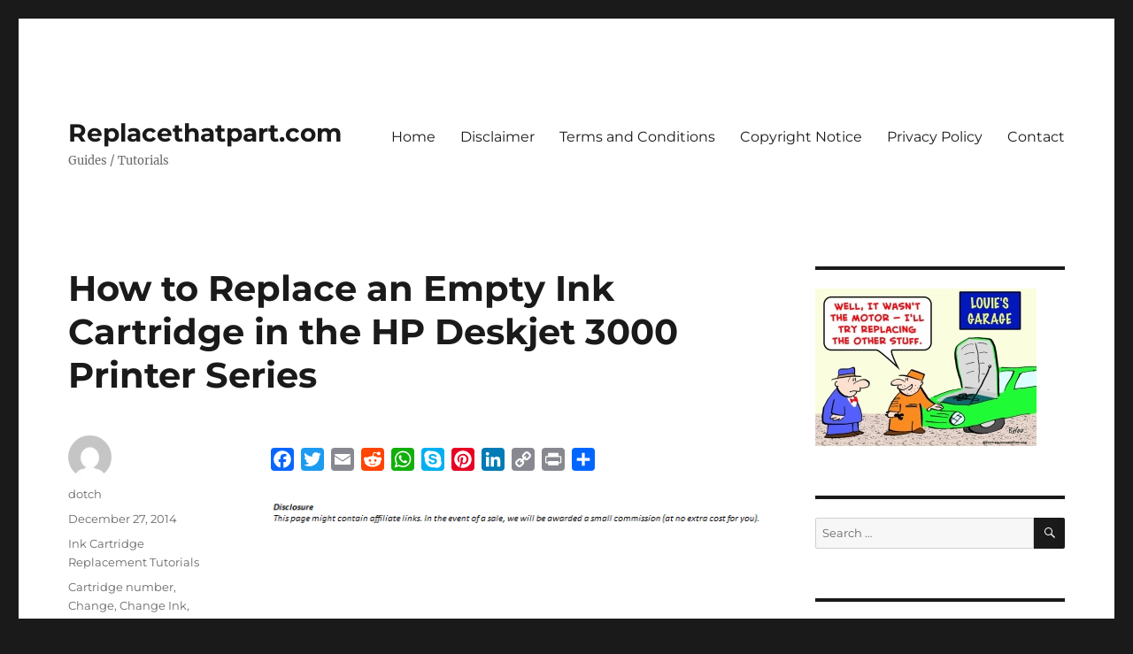

--- FILE ---
content_type: text/html; charset=UTF-8
request_url: https://replacethatpart.com/how-to-replace-an-empty-ink-cartridge-in-the-hp-deskjet-3000-printer-series/
body_size: 14010
content:
<!DOCTYPE html>
<html lang="en-US" class="no-js">
<head>
	<meta charset="UTF-8">
	<meta name="viewport" content="width=device-width, initial-scale=1.0">
	<link rel="profile" href="https://gmpg.org/xfn/11">
		<link rel="pingback" href="https://replacethatpart.com/xmlrpc.php">
		<script>
(function(html){html.className = html.className.replace(/\bno-js\b/,'js')})(document.documentElement);
//# sourceURL=twentysixteen_javascript_detection
</script>
<title>How to Replace an Empty Ink Cartridge in the HP Deskjet 3000 Printer Series &#8211; Replacethatpart.com</title>
<meta name='robots' content='max-image-preview:large' />
<script id="cookie-law-info-gcm-var-js">
var _ckyGcm = {"status":true,"default_settings":[{"analytics":"denied","advertisement":"denied","functional":"denied","necessary":"granted","ad_user_data":"denied","ad_personalization":"denied","regions":"All"}],"wait_for_update":2000,"url_passthrough":false,"ads_data_redaction":false}</script>
<script id="cookie-law-info-gcm-js" type="text/javascript" src="https://replacethatpart.com/wp-content/plugins/cookie-law-info/lite/frontend/js/gcm.min.js"></script> <script id="cookieyes" type="text/javascript" src="https://cdn-cookieyes.com/client_data/476381d79de4a518aff6486d/script.js"></script><link rel='dns-prefetch' href='//static.addtoany.com' />
<link rel="alternate" type="application/rss+xml" title="Replacethatpart.com &raquo; Feed" href="https://replacethatpart.com/feed/" />
<link rel="alternate" type="application/rss+xml" title="Replacethatpart.com &raquo; Comments Feed" href="https://replacethatpart.com/comments/feed/" />
<link rel="alternate" type="application/rss+xml" title="Replacethatpart.com &raquo; How to Replace an Empty Ink Cartridge in the HP Deskjet 3000 Printer Series Comments Feed" href="https://replacethatpart.com/how-to-replace-an-empty-ink-cartridge-in-the-hp-deskjet-3000-printer-series/feed/" />
<link rel="alternate" title="oEmbed (JSON)" type="application/json+oembed" href="https://replacethatpart.com/wp-json/oembed/1.0/embed?url=https%3A%2F%2Freplacethatpart.com%2Fhow-to-replace-an-empty-ink-cartridge-in-the-hp-deskjet-3000-printer-series%2F" />
<link rel="alternate" title="oEmbed (XML)" type="text/xml+oembed" href="https://replacethatpart.com/wp-json/oembed/1.0/embed?url=https%3A%2F%2Freplacethatpart.com%2Fhow-to-replace-an-empty-ink-cartridge-in-the-hp-deskjet-3000-printer-series%2F&#038;format=xml" />
<style id='wp-img-auto-sizes-contain-inline-css'>
img:is([sizes=auto i],[sizes^="auto," i]){contain-intrinsic-size:3000px 1500px}
/*# sourceURL=wp-img-auto-sizes-contain-inline-css */
</style>

<style id='wp-emoji-styles-inline-css'>

	img.wp-smiley, img.emoji {
		display: inline !important;
		border: none !important;
		box-shadow: none !important;
		height: 1em !important;
		width: 1em !important;
		margin: 0 0.07em !important;
		vertical-align: -0.1em !important;
		background: none !important;
		padding: 0 !important;
	}
/*# sourceURL=wp-emoji-styles-inline-css */
</style>
<link rel='stylesheet' id='wp-block-library-css' href='https://replacethatpart.com/wp-includes/css/dist/block-library/style.min.css?ver=6.9' media='all' />
<style id='global-styles-inline-css'>
:root{--wp--preset--aspect-ratio--square: 1;--wp--preset--aspect-ratio--4-3: 4/3;--wp--preset--aspect-ratio--3-4: 3/4;--wp--preset--aspect-ratio--3-2: 3/2;--wp--preset--aspect-ratio--2-3: 2/3;--wp--preset--aspect-ratio--16-9: 16/9;--wp--preset--aspect-ratio--9-16: 9/16;--wp--preset--color--black: #000000;--wp--preset--color--cyan-bluish-gray: #abb8c3;--wp--preset--color--white: #fff;--wp--preset--color--pale-pink: #f78da7;--wp--preset--color--vivid-red: #cf2e2e;--wp--preset--color--luminous-vivid-orange: #ff6900;--wp--preset--color--luminous-vivid-amber: #fcb900;--wp--preset--color--light-green-cyan: #7bdcb5;--wp--preset--color--vivid-green-cyan: #00d084;--wp--preset--color--pale-cyan-blue: #8ed1fc;--wp--preset--color--vivid-cyan-blue: #0693e3;--wp--preset--color--vivid-purple: #9b51e0;--wp--preset--color--dark-gray: #1a1a1a;--wp--preset--color--medium-gray: #686868;--wp--preset--color--light-gray: #e5e5e5;--wp--preset--color--blue-gray: #4d545c;--wp--preset--color--bright-blue: #007acc;--wp--preset--color--light-blue: #9adffd;--wp--preset--color--dark-brown: #402b30;--wp--preset--color--medium-brown: #774e24;--wp--preset--color--dark-red: #640c1f;--wp--preset--color--bright-red: #ff675f;--wp--preset--color--yellow: #ffef8e;--wp--preset--gradient--vivid-cyan-blue-to-vivid-purple: linear-gradient(135deg,rgb(6,147,227) 0%,rgb(155,81,224) 100%);--wp--preset--gradient--light-green-cyan-to-vivid-green-cyan: linear-gradient(135deg,rgb(122,220,180) 0%,rgb(0,208,130) 100%);--wp--preset--gradient--luminous-vivid-amber-to-luminous-vivid-orange: linear-gradient(135deg,rgb(252,185,0) 0%,rgb(255,105,0) 100%);--wp--preset--gradient--luminous-vivid-orange-to-vivid-red: linear-gradient(135deg,rgb(255,105,0) 0%,rgb(207,46,46) 100%);--wp--preset--gradient--very-light-gray-to-cyan-bluish-gray: linear-gradient(135deg,rgb(238,238,238) 0%,rgb(169,184,195) 100%);--wp--preset--gradient--cool-to-warm-spectrum: linear-gradient(135deg,rgb(74,234,220) 0%,rgb(151,120,209) 20%,rgb(207,42,186) 40%,rgb(238,44,130) 60%,rgb(251,105,98) 80%,rgb(254,248,76) 100%);--wp--preset--gradient--blush-light-purple: linear-gradient(135deg,rgb(255,206,236) 0%,rgb(152,150,240) 100%);--wp--preset--gradient--blush-bordeaux: linear-gradient(135deg,rgb(254,205,165) 0%,rgb(254,45,45) 50%,rgb(107,0,62) 100%);--wp--preset--gradient--luminous-dusk: linear-gradient(135deg,rgb(255,203,112) 0%,rgb(199,81,192) 50%,rgb(65,88,208) 100%);--wp--preset--gradient--pale-ocean: linear-gradient(135deg,rgb(255,245,203) 0%,rgb(182,227,212) 50%,rgb(51,167,181) 100%);--wp--preset--gradient--electric-grass: linear-gradient(135deg,rgb(202,248,128) 0%,rgb(113,206,126) 100%);--wp--preset--gradient--midnight: linear-gradient(135deg,rgb(2,3,129) 0%,rgb(40,116,252) 100%);--wp--preset--font-size--small: 13px;--wp--preset--font-size--medium: 20px;--wp--preset--font-size--large: 36px;--wp--preset--font-size--x-large: 42px;--wp--preset--spacing--20: 0.44rem;--wp--preset--spacing--30: 0.67rem;--wp--preset--spacing--40: 1rem;--wp--preset--spacing--50: 1.5rem;--wp--preset--spacing--60: 2.25rem;--wp--preset--spacing--70: 3.38rem;--wp--preset--spacing--80: 5.06rem;--wp--preset--shadow--natural: 6px 6px 9px rgba(0, 0, 0, 0.2);--wp--preset--shadow--deep: 12px 12px 50px rgba(0, 0, 0, 0.4);--wp--preset--shadow--sharp: 6px 6px 0px rgba(0, 0, 0, 0.2);--wp--preset--shadow--outlined: 6px 6px 0px -3px rgb(255, 255, 255), 6px 6px rgb(0, 0, 0);--wp--preset--shadow--crisp: 6px 6px 0px rgb(0, 0, 0);}:where(.is-layout-flex){gap: 0.5em;}:where(.is-layout-grid){gap: 0.5em;}body .is-layout-flex{display: flex;}.is-layout-flex{flex-wrap: wrap;align-items: center;}.is-layout-flex > :is(*, div){margin: 0;}body .is-layout-grid{display: grid;}.is-layout-grid > :is(*, div){margin: 0;}:where(.wp-block-columns.is-layout-flex){gap: 2em;}:where(.wp-block-columns.is-layout-grid){gap: 2em;}:where(.wp-block-post-template.is-layout-flex){gap: 1.25em;}:where(.wp-block-post-template.is-layout-grid){gap: 1.25em;}.has-black-color{color: var(--wp--preset--color--black) !important;}.has-cyan-bluish-gray-color{color: var(--wp--preset--color--cyan-bluish-gray) !important;}.has-white-color{color: var(--wp--preset--color--white) !important;}.has-pale-pink-color{color: var(--wp--preset--color--pale-pink) !important;}.has-vivid-red-color{color: var(--wp--preset--color--vivid-red) !important;}.has-luminous-vivid-orange-color{color: var(--wp--preset--color--luminous-vivid-orange) !important;}.has-luminous-vivid-amber-color{color: var(--wp--preset--color--luminous-vivid-amber) !important;}.has-light-green-cyan-color{color: var(--wp--preset--color--light-green-cyan) !important;}.has-vivid-green-cyan-color{color: var(--wp--preset--color--vivid-green-cyan) !important;}.has-pale-cyan-blue-color{color: var(--wp--preset--color--pale-cyan-blue) !important;}.has-vivid-cyan-blue-color{color: var(--wp--preset--color--vivid-cyan-blue) !important;}.has-vivid-purple-color{color: var(--wp--preset--color--vivid-purple) !important;}.has-black-background-color{background-color: var(--wp--preset--color--black) !important;}.has-cyan-bluish-gray-background-color{background-color: var(--wp--preset--color--cyan-bluish-gray) !important;}.has-white-background-color{background-color: var(--wp--preset--color--white) !important;}.has-pale-pink-background-color{background-color: var(--wp--preset--color--pale-pink) !important;}.has-vivid-red-background-color{background-color: var(--wp--preset--color--vivid-red) !important;}.has-luminous-vivid-orange-background-color{background-color: var(--wp--preset--color--luminous-vivid-orange) !important;}.has-luminous-vivid-amber-background-color{background-color: var(--wp--preset--color--luminous-vivid-amber) !important;}.has-light-green-cyan-background-color{background-color: var(--wp--preset--color--light-green-cyan) !important;}.has-vivid-green-cyan-background-color{background-color: var(--wp--preset--color--vivid-green-cyan) !important;}.has-pale-cyan-blue-background-color{background-color: var(--wp--preset--color--pale-cyan-blue) !important;}.has-vivid-cyan-blue-background-color{background-color: var(--wp--preset--color--vivid-cyan-blue) !important;}.has-vivid-purple-background-color{background-color: var(--wp--preset--color--vivid-purple) !important;}.has-black-border-color{border-color: var(--wp--preset--color--black) !important;}.has-cyan-bluish-gray-border-color{border-color: var(--wp--preset--color--cyan-bluish-gray) !important;}.has-white-border-color{border-color: var(--wp--preset--color--white) !important;}.has-pale-pink-border-color{border-color: var(--wp--preset--color--pale-pink) !important;}.has-vivid-red-border-color{border-color: var(--wp--preset--color--vivid-red) !important;}.has-luminous-vivid-orange-border-color{border-color: var(--wp--preset--color--luminous-vivid-orange) !important;}.has-luminous-vivid-amber-border-color{border-color: var(--wp--preset--color--luminous-vivid-amber) !important;}.has-light-green-cyan-border-color{border-color: var(--wp--preset--color--light-green-cyan) !important;}.has-vivid-green-cyan-border-color{border-color: var(--wp--preset--color--vivid-green-cyan) !important;}.has-pale-cyan-blue-border-color{border-color: var(--wp--preset--color--pale-cyan-blue) !important;}.has-vivid-cyan-blue-border-color{border-color: var(--wp--preset--color--vivid-cyan-blue) !important;}.has-vivid-purple-border-color{border-color: var(--wp--preset--color--vivid-purple) !important;}.has-vivid-cyan-blue-to-vivid-purple-gradient-background{background: var(--wp--preset--gradient--vivid-cyan-blue-to-vivid-purple) !important;}.has-light-green-cyan-to-vivid-green-cyan-gradient-background{background: var(--wp--preset--gradient--light-green-cyan-to-vivid-green-cyan) !important;}.has-luminous-vivid-amber-to-luminous-vivid-orange-gradient-background{background: var(--wp--preset--gradient--luminous-vivid-amber-to-luminous-vivid-orange) !important;}.has-luminous-vivid-orange-to-vivid-red-gradient-background{background: var(--wp--preset--gradient--luminous-vivid-orange-to-vivid-red) !important;}.has-very-light-gray-to-cyan-bluish-gray-gradient-background{background: var(--wp--preset--gradient--very-light-gray-to-cyan-bluish-gray) !important;}.has-cool-to-warm-spectrum-gradient-background{background: var(--wp--preset--gradient--cool-to-warm-spectrum) !important;}.has-blush-light-purple-gradient-background{background: var(--wp--preset--gradient--blush-light-purple) !important;}.has-blush-bordeaux-gradient-background{background: var(--wp--preset--gradient--blush-bordeaux) !important;}.has-luminous-dusk-gradient-background{background: var(--wp--preset--gradient--luminous-dusk) !important;}.has-pale-ocean-gradient-background{background: var(--wp--preset--gradient--pale-ocean) !important;}.has-electric-grass-gradient-background{background: var(--wp--preset--gradient--electric-grass) !important;}.has-midnight-gradient-background{background: var(--wp--preset--gradient--midnight) !important;}.has-small-font-size{font-size: var(--wp--preset--font-size--small) !important;}.has-medium-font-size{font-size: var(--wp--preset--font-size--medium) !important;}.has-large-font-size{font-size: var(--wp--preset--font-size--large) !important;}.has-x-large-font-size{font-size: var(--wp--preset--font-size--x-large) !important;}
/*# sourceURL=global-styles-inline-css */
</style>

<style id='classic-theme-styles-inline-css'>
/*! This file is auto-generated */
.wp-block-button__link{color:#fff;background-color:#32373c;border-radius:9999px;box-shadow:none;text-decoration:none;padding:calc(.667em + 2px) calc(1.333em + 2px);font-size:1.125em}.wp-block-file__button{background:#32373c;color:#fff;text-decoration:none}
/*# sourceURL=/wp-includes/css/classic-themes.min.css */
</style>
<link rel='stylesheet' id='wppopups-base-css' href='https://replacethatpart.com/wp-content/plugins/wp-popups-lite/src/assets/css/wppopups-base.css?ver=2.2.0.3' media='all' />
<link rel='stylesheet' id='twentysixteen-fonts-css' href='https://replacethatpart.com/wp-content/themes/twentysixteen/fonts/merriweather-plus-montserrat-plus-inconsolata.css?ver=20230328' media='all' />
<link rel='stylesheet' id='genericons-css' href='https://replacethatpart.com/wp-content/themes/twentysixteen/genericons/genericons.css?ver=20251101' media='all' />
<link rel='stylesheet' id='twentysixteen-style-css' href='https://replacethatpart.com/wp-content/themes/twentysixteen/style.css?ver=20251202' media='all' />
<link rel='stylesheet' id='twentysixteen-block-style-css' href='https://replacethatpart.com/wp-content/themes/twentysixteen/css/blocks.css?ver=20240817' media='all' />
<link rel='stylesheet' id='addtoany-css' href='https://replacethatpart.com/wp-content/plugins/add-to-any/addtoany.min.css?ver=1.16' media='all' />
<script src="https://replacethatpart.com/wp-includes/js/jquery/jquery.min.js?ver=3.7.1" id="jquery-core-js"></script>
<script src="https://replacethatpart.com/wp-includes/js/jquery/jquery-migrate.min.js?ver=3.4.1" id="jquery-migrate-js"></script>
<script id="addtoany-core-js-before">
window.a2a_config=window.a2a_config||{};a2a_config.callbacks=[];a2a_config.overlays=[];a2a_config.templates={};

//# sourceURL=addtoany-core-js-before
</script>
<script defer src="https://static.addtoany.com/menu/page.js" id="addtoany-core-js"></script>
<script defer src="https://replacethatpart.com/wp-content/plugins/add-to-any/addtoany.min.js?ver=1.1" id="addtoany-jquery-js"></script>
<script id="twentysixteen-script-js-extra">
var screenReaderText = {"expand":"expand child menu","collapse":"collapse child menu"};
//# sourceURL=twentysixteen-script-js-extra
</script>
<script src="https://replacethatpart.com/wp-content/themes/twentysixteen/js/functions.js?ver=20230629" id="twentysixteen-script-js" defer data-wp-strategy="defer"></script>
<link rel="https://api.w.org/" href="https://replacethatpart.com/wp-json/" /><link rel="alternate" title="JSON" type="application/json" href="https://replacethatpart.com/wp-json/wp/v2/posts/1299" /><link rel="EditURI" type="application/rsd+xml" title="RSD" href="https://replacethatpart.com/xmlrpc.php?rsd" />
<meta name="generator" content="WordPress 6.9" />
<link rel="canonical" href="https://replacethatpart.com/how-to-replace-an-empty-ink-cartridge-in-the-hp-deskjet-3000-printer-series/" />
<link rel='shortlink' href='https://replacethatpart.com/?p=1299' />
<!-- Google Tag Manager -->
<script>(function(w,d,s,l,i){w[l]=w[l]||[];w[l].push({'gtm.start':
new Date().getTime(),event:'gtm.js'});var f=d.getElementsByTagName(s)[0],
j=d.createElement(s),dl=l!='dataLayer'?'&l='+l:'';j.async=true;j.src=
'https://www.googletagmanager.com/gtm.js?id='+i+dl;f.parentNode.insertBefore(j,f);
})(window,document,'script','dataLayer','GTM-MLKCX3HC');</script>
<!-- End Google Tag Manager -->
<!-- Google tag (gtag.js) -->
<script async src="https://www.googletagmanager.com/gtag/js?id=G-QXBNJPVTXR"></script>
<script>
  window.dataLayer = window.dataLayer || [];
  function gtag(){dataLayer.push(arguments);}
  gtag('js', new Date());

  gtag('config', 'G-QXBNJPVTXR');
</script>
<style type="text/css" id="spu-css-8623" class="spu-css">		#spu-bg-8623 {
			background-color: rgba(0,0,0,0.5);
		}

		#spu-8623 .spu-close {
			font-size: 30px;
			color: rgb(255, 0, 0);
			text-shadow: 0 1px 0 #000;
		}

		#spu-8623 .spu-close:hover {
			color: #000;
		}

		#spu-8623 {
			background-color: rgb(255, 255, 255);
			max-width: 502px;
			border-radius: 0px;
			
					height: 461px;
					box-shadow:  0px 0px 8px 11px #002eff;
				}

		#spu-8623 .spu-container {
					padding: 20px;
			height: calc(100% - 0px);
		}
								</style>
		<link rel="icon" href="https://replacethatpart.com/wp-content/uploads/cropped-cropped-replace_square-32x32.png" sizes="32x32" />
<link rel="icon" href="https://replacethatpart.com/wp-content/uploads/cropped-cropped-replace_square-192x192.png" sizes="192x192" />
<link rel="apple-touch-icon" href="https://replacethatpart.com/wp-content/uploads/cropped-cropped-replace_square-180x180.png" />
<meta name="msapplication-TileImage" content="https://replacethatpart.com/wp-content/uploads/cropped-cropped-replace_square-270x270.png" />
		<style id="wp-custom-css">
			ins.adsbygoogle { background: transparent !important; }		</style>
		</head>

<body class="wp-singular post-template-default single single-post postid-1299 single-format-standard wp-embed-responsive wp-theme-twentysixteen">
<div id="page" class="site">
	<div class="site-inner">
		<a class="skip-link screen-reader-text" href="#content">
			Skip to content		</a>

		<header id="masthead" class="site-header">
			<div class="site-header-main">
				<div class="site-branding">
											<p class="site-title"><a href="https://replacethatpart.com/" rel="home" data-wpel-link="internal">Replacethatpart.com</a></p>
												<p class="site-description">Guides / Tutorials</p>
									</div><!-- .site-branding -->

									<button id="menu-toggle" class="menu-toggle">Menu</button>

					<div id="site-header-menu" class="site-header-menu">
													<nav id="site-navigation" class="main-navigation" aria-label="Primary Menu">
								<div class="menu-menu-1-container"><ul id="menu-menu-1" class="primary-menu"><li id="menu-item-1047" class="menu-item menu-item-type-custom menu-item-object-custom menu-item-home menu-item-1047"><a href="https://replacethatpart.com/" data-wpel-link="internal">Home</a></li>
<li id="menu-item-5800" class="menu-item menu-item-type-post_type menu-item-object-page menu-item-5800"><a href="https://replacethatpart.com/disclaimer/" data-wpel-link="internal">Disclaimer</a></li>
<li id="menu-item-5798" class="menu-item menu-item-type-post_type menu-item-object-page menu-item-5798"><a href="https://replacethatpart.com/terms-and-conditions/" data-wpel-link="internal">Terms and Conditions</a></li>
<li id="menu-item-5802" class="menu-item menu-item-type-post_type menu-item-object-page menu-item-5802"><a href="https://replacethatpart.com/copyright-notice/" data-wpel-link="internal">Copyright Notice</a></li>
<li id="menu-item-5796" class="menu-item menu-item-type-post_type menu-item-object-page menu-item-privacy-policy menu-item-5796"><a rel="privacy-policy" href="https://replacethatpart.com/privacy-policy/" data-wpel-link="internal">Privacy Policy</a></li>
<li id="menu-item-1048" class="menu-item menu-item-type-post_type menu-item-object-page menu-item-1048"><a href="https://replacethatpart.com/contact/" data-wpel-link="internal">Contact</a></li>
</ul></div>							</nav><!-- .main-navigation -->
						
											</div><!-- .site-header-menu -->
							</div><!-- .site-header-main -->

					</header><!-- .site-header -->

		<div id="content" class="site-content">

<div id="primary" class="content-area">
	<main id="main" class="site-main">
		
<article id="post-1299" class="post-1299 post type-post status-publish format-standard hentry category-ink-cartridge-replacement-tutorials tag-cartridge-number tag-change tag-change-ink tag-deskjet-3000 tag-how-to tag-hp tag-hp-301 tag-hp-301xl tag-hp-61 tag-hp-61xl tag-ink-cartridge tag-install tag-j310 tag-printer tag-replace">
	<header class="entry-header">
		<h1 class="entry-title">How to Replace an Empty Ink Cartridge in the HP Deskjet 3000 Printer Series</h1>	</header><!-- .entry-header -->

	
	
	<div class="entry-content">
		<div class="addtoany_share_save_container addtoany_content addtoany_content_top"><div class="a2a_kit a2a_kit_size_26 addtoany_list" data-a2a-url="https://replacethatpart.com/how-to-replace-an-empty-ink-cartridge-in-the-hp-deskjet-3000-printer-series/" data-a2a-title="How to Replace an Empty Ink Cartridge in the HP Deskjet 3000 Printer Series"><a class="a2a_button_facebook" href="https://www.addtoany.com/add_to/facebook?linkurl=https%3A%2F%2Freplacethatpart.com%2Fhow-to-replace-an-empty-ink-cartridge-in-the-hp-deskjet-3000-printer-series%2F&amp;linkname=How%20to%20Replace%20an%20Empty%20Ink%20Cartridge%20in%20the%20HP%20Deskjet%203000%20Printer%20Series" title="Facebook" rel="noopener nofollow external noreferrer" target="_blank" data-wpel-link="external"></a><a class="a2a_button_twitter" href="https://www.addtoany.com/add_to/twitter?linkurl=https%3A%2F%2Freplacethatpart.com%2Fhow-to-replace-an-empty-ink-cartridge-in-the-hp-deskjet-3000-printer-series%2F&amp;linkname=How%20to%20Replace%20an%20Empty%20Ink%20Cartridge%20in%20the%20HP%20Deskjet%203000%20Printer%20Series" title="Twitter" rel="noopener nofollow external noreferrer" target="_blank" data-wpel-link="external"></a><a class="a2a_button_email" href="https://www.addtoany.com/add_to/email?linkurl=https%3A%2F%2Freplacethatpart.com%2Fhow-to-replace-an-empty-ink-cartridge-in-the-hp-deskjet-3000-printer-series%2F&amp;linkname=How%20to%20Replace%20an%20Empty%20Ink%20Cartridge%20in%20the%20HP%20Deskjet%203000%20Printer%20Series" title="Email" rel="noopener nofollow external noreferrer" target="_blank" data-wpel-link="external"></a><a class="a2a_button_reddit" href="https://www.addtoany.com/add_to/reddit?linkurl=https%3A%2F%2Freplacethatpart.com%2Fhow-to-replace-an-empty-ink-cartridge-in-the-hp-deskjet-3000-printer-series%2F&amp;linkname=How%20to%20Replace%20an%20Empty%20Ink%20Cartridge%20in%20the%20HP%20Deskjet%203000%20Printer%20Series" title="Reddit" rel="noopener nofollow external noreferrer" target="_blank" data-wpel-link="external"></a><a class="a2a_button_whatsapp" href="https://www.addtoany.com/add_to/whatsapp?linkurl=https%3A%2F%2Freplacethatpart.com%2Fhow-to-replace-an-empty-ink-cartridge-in-the-hp-deskjet-3000-printer-series%2F&amp;linkname=How%20to%20Replace%20an%20Empty%20Ink%20Cartridge%20in%20the%20HP%20Deskjet%203000%20Printer%20Series" title="WhatsApp" rel="noopener nofollow external noreferrer" target="_blank" data-wpel-link="external"></a><a class="a2a_button_skype" href="https://www.addtoany.com/add_to/skype?linkurl=https%3A%2F%2Freplacethatpart.com%2Fhow-to-replace-an-empty-ink-cartridge-in-the-hp-deskjet-3000-printer-series%2F&amp;linkname=How%20to%20Replace%20an%20Empty%20Ink%20Cartridge%20in%20the%20HP%20Deskjet%203000%20Printer%20Series" title="Skype" rel="noopener nofollow external noreferrer" target="_blank" data-wpel-link="external"></a><a class="a2a_button_pinterest" href="https://www.addtoany.com/add_to/pinterest?linkurl=https%3A%2F%2Freplacethatpart.com%2Fhow-to-replace-an-empty-ink-cartridge-in-the-hp-deskjet-3000-printer-series%2F&amp;linkname=How%20to%20Replace%20an%20Empty%20Ink%20Cartridge%20in%20the%20HP%20Deskjet%203000%20Printer%20Series" title="Pinterest" rel="noopener nofollow external noreferrer" target="_blank" data-wpel-link="external"></a><a class="a2a_button_linkedin" href="https://www.addtoany.com/add_to/linkedin?linkurl=https%3A%2F%2Freplacethatpart.com%2Fhow-to-replace-an-empty-ink-cartridge-in-the-hp-deskjet-3000-printer-series%2F&amp;linkname=How%20to%20Replace%20an%20Empty%20Ink%20Cartridge%20in%20the%20HP%20Deskjet%203000%20Printer%20Series" title="LinkedIn" rel="noopener nofollow external noreferrer" target="_blank" data-wpel-link="external"></a><a class="a2a_button_copy_link" href="https://www.addtoany.com/add_to/copy_link?linkurl=https%3A%2F%2Freplacethatpart.com%2Fhow-to-replace-an-empty-ink-cartridge-in-the-hp-deskjet-3000-printer-series%2F&amp;linkname=How%20to%20Replace%20an%20Empty%20Ink%20Cartridge%20in%20the%20HP%20Deskjet%203000%20Printer%20Series" title="Copy Link" rel="noopener nofollow external noreferrer" target="_blank" data-wpel-link="external"></a><a class="a2a_button_print" href="https://www.addtoany.com/add_to/print?linkurl=https%3A%2F%2Freplacethatpart.com%2Fhow-to-replace-an-empty-ink-cartridge-in-the-hp-deskjet-3000-printer-series%2F&amp;linkname=How%20to%20Replace%20an%20Empty%20Ink%20Cartridge%20in%20the%20HP%20Deskjet%203000%20Printer%20Series" title="Print" rel="noopener nofollow external noreferrer" target="_blank" data-wpel-link="external"></a><a class="a2a_dd addtoany_share_save addtoany_share" href="https://www.addtoany.com/share" data-wpel-link="external" target="_blank" rel="nofollow external noopener noreferrer"></a></div></div><!-- Google Tag Manager (noscript) -->
<noscript><iframe src="https://www.googletagmanager.com/ns.html?id=GTM-MLKCX3HC"
height="0" width="0" style="display:none;visibility:hidden"></iframe></noscript>
<!-- End Google Tag Manager (noscript) --><div class="winp-text-snippet-container"><img decoding="async" title="disclosure"  src="https://replacethatpart.com/wp-content/uploads/disclosure.png" alt="disclosure" width="584" height="59" class="alignnone size-full wp-image-8921" srcset="https://replacethatpart.com/wp-content/uploads/disclosure.png 584w, https://replacethatpart.com/wp-content/uploads/disclosure-300x30.png 300w" sizes="(max-width: 584px) 85vw, 584px" />
<script async src="//pagead2.googlesyndication.com/pagead/js/adsbygoogle.js"></script>
<!-- blogs responsief -->
<ins class="adsbygoogle" style="display: block;" data-ad-client="ca-pub-2595297090254360" data-ad-slot="9760143478" data-ad-format="auto" data-full-width-responsive="true"></ins>
<script>
(adsbygoogle = window.adsbygoogle || []).push({});
</script>
<br></div><p>1. Make sure you <strong>purchase the right ink cartridges</strong> for your specific printer and printer region or have your old ones refilled. Cartridges are not compatible between different brands, and often not within the same brand. HP designs its inkjet hardware to use country-specific consumables. When you unbox a new HP inkjet printer and set it up, you install a set of ink tanks that ship with the printer. As you turn on the device and get ready to use it, an initialization sequence localizes it to the country associated with the ink cartridges you installed. HP recommends that you use original HP ink cartridges. XL (Extra Large) cartridges cost more but do provide better value in the long run. They will be able to print at least double the pages of a regular cartridge. Our advice is that if you print often, go with XL. However, ink can dry up. So if you are not a frequent printer, go with the regular cartridges. You&#8217;ll usually install both the black and tri-color cartridges in the HP Deskjet, but you can also leave one ink cartridge carriage empty (single-cartridge mode). During single-cartridge mode, the product can only print jobs from the computer.</p>
<p>Which ink cartridges do I need for my HP Deskjet 3000 series Printer?</p>
<p><img decoding="async" src="https://replacethatpart.com/wp-content/uploads/us.png"> For your <strong>US</strong> HP Deskjet 3000 Printer series you need<br />
HP 61 OR HP 61XL cartridges. Check the price of <a href="https://amzn.to/3IX4ZhW" data-wpel-link="external" target="_blank" rel="nofollow external noopener noreferrer">HP 61 cartridges</a> at Amazon.com .
<br />
<img decoding="async" src="https://replacethatpart.com/wp-content/uploads/eu.png"> <img decoding="async" src="https://replacethatpart.com/wp-content/uploads/gb.png"> For your <strong>European or UK</strong> HP Deskjet 3000 Printer series you need HP 301 or HP 301XL cartridges.</p>
<p>2. <strong>Check that power is on</strong>.</p>
<p>3. <strong>Load paper</strong>.</p>
<p>4. <strong>Remove cartridge</strong>.<br />
a. Open cartridge door.<br />
<a href="https://replacethatpart.com/wp-content/uploads/hp-deskjet-3000_01.jpg" data-wpel-link="internal"><img decoding="async" src="https://replacethatpart.com/wp-content/uploads/hp-deskjet-3000_01.jpg" alt="hp deskjet 3000_01" width="222" height="191" class="alignnone size-full wp-image-1307" /></a><br />
Wait for print carriage to move to the center of the product<br />
b. <strong>Press down to release the cartridge, then remove it from the slot</strong>.<br />
<a href="https://replacethatpart.com/wp-content/uploads/hp-deskjet-3000_02.jpg" data-wpel-link="internal"><img decoding="async" src="https://replacethatpart.com/wp-content/uploads/hp-deskjet-3000_02.jpg" alt="hp deskjet 3000_02" width="192" height="149" class="alignnone size-full wp-image-1308" /></a></p>
<p>5. <strong>Insert the new cartridge</strong>.<br />
a. Remove cartridge from packaging.<br />
<a href="https://replacethatpart.com/wp-content/uploads/hp-deskjet-3000_03.jpg" data-wpel-link="internal"><img loading="lazy" decoding="async" src="https://replacethatpart.com/wp-content/uploads/hp-deskjet-3000_03.jpg" alt="hp deskjet 3000_03" width="263" height="245" class="alignnone size-full wp-image-1309" /></a><br />
b. <strong>Remove plastic tape</strong> using pink pull tab.<br />
<a href="https://replacethatpart.com/wp-content/uploads/hp-deskjet-3000_04.jpg" data-wpel-link="internal"><img loading="lazy" decoding="async" src="https://replacethatpart.com/wp-content/uploads/hp-deskjet-3000_04.jpg" alt="hp deskjet 3000_04" width="324" height="192" class="alignnone size-full wp-image-1310" srcset="https://replacethatpart.com/wp-content/uploads/hp-deskjet-3000_04.jpg 324w, https://replacethatpart.com/wp-content/uploads/hp-deskjet-3000_04-300x178.jpg 300w" sizes="auto, (max-width: 324px) 85vw, 324px" /></a><br />
<strong>! Do not touch the copper-colored electrical contacts or the ink nozzles. Also, do not re-tape the cartridges.  !</strong><br />
<a href="https://replacethatpart.com/wp-content/uploads/do-not-touch-contacts.jpg" data-wpel-link="internal"><img loading="lazy" decoding="async" src="https://replacethatpart.com/wp-content/uploads/do-not-touch-contacts.jpg" alt="do not touch contacts" width="259" height="105" class="alignnone size-full wp-image-1124" /></a><br />
c. <strong>Slide cartridge into its slot</strong> until it clicks into place. The color cartridge is on the left, and the black cartridge is on the right.<br />
d. Repeat these steps to insert the other cartridge, if necessary.<br />
<a href="https://replacethatpart.com/wp-content/uploads/hp-deskjet-3000_05.jpg" data-wpel-link="internal"><img loading="lazy" decoding="async" src="https://replacethatpart.com/wp-content/uploads/hp-deskjet-3000_05.jpg" alt="hp deskjet 3000_05" width="253" height="149" class="alignnone size-full wp-image-1311" /></a><br />
f. <strong>Close cartridge door</strong>.<br />
<a href="https://replacethatpart.com/wp-content/uploads/hp-deskjet-3000_06.jpg" data-wpel-link="internal"><img loading="lazy" decoding="async" src="https://replacethatpart.com/wp-content/uploads/hp-deskjet-3000_06.jpg" alt="hp deskjet 3000_06" width="217" height="196" class="alignnone size-full wp-image-1312" /></a></p>
<p>6. <strong>Align cartridges</strong>.<br />
a. Open the printer software.<br />
b. Double-click Printer Actions, and then double-click Maintenance Tasks. The HP Toolbox opens.<br />
c. Click the Device Services tab, and then click Align Ink Cartridges. The printer aligns the cartridges and then prints an alignment page.</p>
<div class="winp-text-snippet-container"><br>
<script async src="//pagead2.googlesyndication.com/pagead/js/adsbygoogle.js"></script>
<!-- blogs responsief -->
<ins class="adsbygoogle"
     style="display:block"
     data-ad-client="ca-pub-2595297090254360"
     data-ad-slot="9760143478"
     data-ad-format="auto"
     data-full-width-responsive="true"></ins>
<script>
(adsbygoogle = window.adsbygoogle || []).push({});
</script>
<br></div>	</div><!-- .entry-content -->

	<footer class="entry-footer">
		<span class="byline"><img alt='' src='https://secure.gravatar.com/avatar/e7658081605b858564311e851c6a192d3e8f62615abb7a662e499139604fec72?s=49&#038;d=mm&#038;r=g' srcset='https://secure.gravatar.com/avatar/e7658081605b858564311e851c6a192d3e8f62615abb7a662e499139604fec72?s=98&#038;d=mm&#038;r=g 2x' class='avatar avatar-49 photo' height='49' width='49' loading='lazy' decoding='async'/><span class="screen-reader-text">Author </span><span class="author vcard"><a class="url fn n" href="https://replacethatpart.com/author/dotch/" data-wpel-link="internal">dotch</a></span></span><span class="posted-on"><span class="screen-reader-text">Posted on </span><a href="https://replacethatpart.com/how-to-replace-an-empty-ink-cartridge-in-the-hp-deskjet-3000-printer-series/" rel="bookmark" data-wpel-link="internal"><time class="entry-date published" datetime="2014-12-27T21:20:06+01:00">December 27, 2014</time><time class="updated" datetime="2020-10-31T17:24:50+01:00">October 31, 2020</time></a></span><span class="cat-links"><span class="screen-reader-text">Categories </span><a href="https://replacethatpart.com/category/ink-cartridge-replacement-tutorials/" rel="category tag" data-wpel-link="internal">Ink Cartridge Replacement Tutorials</a></span><span class="tags-links"><span class="screen-reader-text">Tags </span><a href="https://replacethatpart.com/tag/cartridge-number/" rel="tag" data-wpel-link="internal">Cartridge number</a>, <a href="https://replacethatpart.com/tag/change/" rel="tag" data-wpel-link="internal">Change</a>, <a href="https://replacethatpart.com/tag/change-ink/" rel="tag" data-wpel-link="internal">Change Ink</a>, <a href="https://replacethatpart.com/tag/deskjet-3000/" rel="tag" data-wpel-link="internal">Deskjet 3000</a>, <a href="https://replacethatpart.com/tag/how-to/" rel="tag" data-wpel-link="internal">How to</a>, <a href="https://replacethatpart.com/tag/hp/" rel="tag" data-wpel-link="internal">HP</a>, <a href="https://replacethatpart.com/tag/hp-301/" rel="tag" data-wpel-link="internal">HP 301</a>, <a href="https://replacethatpart.com/tag/hp-301xl/" rel="tag" data-wpel-link="internal">HP 301XL</a>, <a href="https://replacethatpart.com/tag/hp-61/" rel="tag" data-wpel-link="internal">HP 61</a>, <a href="https://replacethatpart.com/tag/hp-61xl/" rel="tag" data-wpel-link="internal">HP 61XL</a>, <a href="https://replacethatpart.com/tag/ink-cartridge/" rel="tag" data-wpel-link="internal">Ink Cartridge</a>, <a href="https://replacethatpart.com/tag/install/" rel="tag" data-wpel-link="internal">Install</a>, <a href="https://replacethatpart.com/tag/j310/" rel="tag" data-wpel-link="internal">j310</a>, <a href="https://replacethatpart.com/tag/printer/" rel="tag" data-wpel-link="internal">Printer</a>, <a href="https://replacethatpart.com/tag/replace/" rel="tag" data-wpel-link="internal">Replace</a></span>			</footer><!-- .entry-footer -->
</article><!-- #post-1299 -->

<div id="comments" class="comments-area">

	
	
		<div id="respond" class="comment-respond">
		<h2 id="reply-title" class="comment-reply-title">Leave a Reply <small><a rel="nofollow" id="cancel-comment-reply-link" href="/how-to-replace-an-empty-ink-cartridge-in-the-hp-deskjet-3000-printer-series/#respond" style="display:none;" data-wpel-link="internal">Cancel reply</a></small></h2><p class="must-log-in">You must be <a href="https://replacethatpart.com/wp-login.php?redirect_to=https%3A%2F%2Freplacethatpart.com%2Fhow-to-replace-an-empty-ink-cartridge-in-the-hp-deskjet-3000-printer-series%2F" data-wpel-link="internal">logged in</a> to post a comment.</p>	</div><!-- #respond -->
	<p class="akismet_comment_form_privacy_notice">This site uses Akismet to reduce spam. <a href="https://akismet.com/privacy/" target="_blank" rel="noopener nofollow external noreferrer" data-wpel-link="external">Learn how your comment data is processed.</a></p>
</div><!-- .comments-area -->

	<nav class="navigation post-navigation" aria-label="Posts">
		<h2 class="screen-reader-text">Post navigation</h2>
		<div class="nav-links"><div class="nav-previous"><a href="https://replacethatpart.com/how-to-replace-an-empty-ink-cartridge-in-the-hp-deskjet-2544-all-in-one-series-printer/" rel="prev" data-wpel-link="internal"><span class="meta-nav" aria-hidden="true">Previous</span> <span class="screen-reader-text">Previous post:</span> <span class="post-title">How to Replace an Empty Ink Cartridge in the HP Deskjet 2544 All-in-One series Printer</span></a></div><div class="nav-next"><a href="https://replacethatpart.com/how-to-replace-an-empty-ink-cartridge-in-the-hp-envy-7640-e-all-in-one-series-printer/" rel="next" data-wpel-link="internal"><span class="meta-nav" aria-hidden="true">Next</span> <span class="screen-reader-text">Next post:</span> <span class="post-title">How to Replace an Empty Ink Cartridge in the HP ENVY 7640 e-All-in-One series Printer</span></a></div></div>
	</nav>
	</main><!-- .site-main -->

	
</div><!-- .content-area -->


	<aside id="secondary" class="sidebar widget-area">
		<section id="text-3" class="widget widget_text">			<div class="textwidget"><!-- begin: replacethatpart.com logo  --> 
<a href="http://replacethatpart.com" data-wpel-link="internal"> 
<img decoding="async" src="https://replacethatpart.com/wp-content/uploads/replacethatpart_logo.jpg" border="0" />
</a>
<!-- end: replacethatpart.com logo  -->
</div>
		</section><section id="search-2" class="widget widget_search">
<form role="search" method="get" class="search-form" action="https://replacethatpart.com/">
	<label>
		<span class="screen-reader-text">
			Search for:		</span>
		<input type="search" class="search-field" placeholder="Search &hellip;" value="" name="s" />
	</label>
	<button type="submit" class="search-submit"><span class="screen-reader-text">
		Search	</span></button>
</form>
</section><section id="text-4" class="widget widget_text">			<div class="textwidget"><script async src="//pagead2.googlesyndication.com/pagead/js/adsbygoogle.js"></script>
<!-- blogs responsief -->
<ins class="adsbygoogle"
     style="display:block"
     data-ad-client="ca-pub-2595297090254360"
     data-ad-slot="9760143478"
     data-ad-format="auto"
     data-full-width-responsive="true"></ins>
<script>
(adsbygoogle = window.adsbygoogle || []).push({});
</script>
</div>
		</section><section id="text-5" class="widget widget_text">			<div class="textwidget"><script async src="//pagead2.googlesyndication.com/pagead/js/adsbygoogle.js"></script>
<!-- blogs responsief -->
<ins class="adsbygoogle"
     style="display:block"
     data-ad-client="ca-pub-2595297090254360"
     data-ad-slot="9760143478"
     data-ad-format="auto"
     data-full-width-responsive="true"></ins>
<script>
(adsbygoogle = window.adsbygoogle || []).push({});
</script>
</div>
		</section><section id="text-6" class="widget widget_text">			<div class="textwidget"><script async src="//pagead2.googlesyndication.com/pagead/js/adsbygoogle.js"></script>
<!-- blogs responsief -->
<ins class="adsbygoogle"
     style="display:block"
     data-ad-client="ca-pub-2595297090254360"
     data-ad-slot="9760143478"
     data-ad-format="auto"
     data-full-width-responsive="true"></ins>
<script>
(adsbygoogle = window.adsbygoogle || []).push({});
</script>
</div>
		</section><section id="text-7" class="widget widget_text">			<div class="textwidget"><script async src="//pagead2.googlesyndication.com/pagead/js/adsbygoogle.js"></script>
<!-- blogs responsief -->
<ins class="adsbygoogle"
     style="display:block"
     data-ad-client="ca-pub-2595297090254360"
     data-ad-slot="9760143478"
     data-ad-format="auto"
     data-full-width-responsive="true"></ins>
<script>
(adsbygoogle = window.adsbygoogle || []).push({});
</script>
</div>
		</section>	</aside><!-- .sidebar .widget-area -->

		</div><!-- .site-content -->

		<footer id="colophon" class="site-footer">
							<nav class="main-navigation" aria-label="Footer Primary Menu">
					<div class="menu-menu-1-container"><ul id="menu-menu-2" class="primary-menu"><li class="menu-item menu-item-type-custom menu-item-object-custom menu-item-home menu-item-1047"><a href="https://replacethatpart.com/" data-wpel-link="internal">Home</a></li>
<li class="menu-item menu-item-type-post_type menu-item-object-page menu-item-5800"><a href="https://replacethatpart.com/disclaimer/" data-wpel-link="internal">Disclaimer</a></li>
<li class="menu-item menu-item-type-post_type menu-item-object-page menu-item-5798"><a href="https://replacethatpart.com/terms-and-conditions/" data-wpel-link="internal">Terms and Conditions</a></li>
<li class="menu-item menu-item-type-post_type menu-item-object-page menu-item-5802"><a href="https://replacethatpart.com/copyright-notice/" data-wpel-link="internal">Copyright Notice</a></li>
<li class="menu-item menu-item-type-post_type menu-item-object-page menu-item-privacy-policy menu-item-5796"><a rel="privacy-policy" href="https://replacethatpart.com/privacy-policy/" data-wpel-link="internal">Privacy Policy</a></li>
<li class="menu-item menu-item-type-post_type menu-item-object-page menu-item-1048"><a href="https://replacethatpart.com/contact/" data-wpel-link="internal">Contact</a></li>
</ul></div>				</nav><!-- .main-navigation -->
			
			
			<div class="site-info">
								<span class="site-title"><a href="https://replacethatpart.com/" rel="home" data-wpel-link="internal">Replacethatpart.com</a></span>
				<a class="privacy-policy-link" href="https://replacethatpart.com/privacy-policy/" rel="privacy-policy" data-wpel-link="internal">Privacy Policy</a><span role="separator" aria-hidden="true"></span>				<a href="https://wordpress.org/" class="imprint" data-wpel-link="external" target="_blank" rel="nofollow external noopener noreferrer">
					Proudly powered by WordPress				</a>
			</div><!-- .site-info -->
		</footer><!-- .site-footer -->
	</div><!-- .site-inner -->
</div><!-- .site -->

<script type="speculationrules">
{"prefetch":[{"source":"document","where":{"and":[{"href_matches":"/*"},{"not":{"href_matches":["/wp-*.php","/wp-admin/*","/wp-content/uploads/*","/wp-content/*","/wp-content/plugins/*","/wp-content/themes/twentysixteen/*","/*\\?(.+)"]}},{"not":{"selector_matches":"a[rel~=\"nofollow\"]"}},{"not":{"selector_matches":".no-prefetch, .no-prefetch a"}}]},"eagerness":"conservative"}]}
</script>
        <script>
            // Do not change this comment line otherwise Speed Optimizer won't be able to detect this script

            (function () {
                const calculateParentDistance = (child, parent) => {
                    let count = 0;
                    let currentElement = child;

                    // Traverse up the DOM tree until we reach parent or the top of the DOM
                    while (currentElement && currentElement !== parent) {
                        currentElement = currentElement.parentNode;
                        count++;
                    }

                    // If parent was not found in the hierarchy, return -1
                    if (!currentElement) {
                        return -1; // Indicates parent is not an ancestor of element
                    }

                    return count; // Number of layers between element and parent
                }
                const isMatchingClass = (linkRule, href, classes, ids) => {
                    return classes.includes(linkRule.value)
                }
                const isMatchingId = (linkRule, href, classes, ids) => {
                    return ids.includes(linkRule.value)
                }
                const isMatchingDomain = (linkRule, href, classes, ids) => {
                    if(!URL.canParse(href)) {
                        return false
                    }

                    const url = new URL(href)
                    const host = url.host
                    const hostsToMatch = [host]

                    if(host.startsWith('www.')) {
                        hostsToMatch.push(host.substring(4))
                    } else {
                        hostsToMatch.push('www.' + host)
                    }

                    return hostsToMatch.includes(linkRule.value)
                }
                const isMatchingExtension = (linkRule, href, classes, ids) => {
                    if(!URL.canParse(href)) {
                        return false
                    }

                    const url = new URL(href)

                    return url.pathname.endsWith('.' + linkRule.value)
                }
                const isMatchingSubdirectory = (linkRule, href, classes, ids) => {
                    if(!URL.canParse(href)) {
                        return false
                    }

                    const url = new URL(href)

                    return url.pathname.startsWith('/' + linkRule.value + '/')
                }
                const isMatchingProtocol = (linkRule, href, classes, ids) => {
                    if(!URL.canParse(href)) {
                        return false
                    }

                    const url = new URL(href)

                    return url.protocol === linkRule.value + ':'
                }
                const isMatchingExternal = (linkRule, href, classes, ids) => {
                    if(!URL.canParse(href) || !URL.canParse(document.location.href)) {
                        return false
                    }

                    const matchingProtocols = ['http:', 'https:']
                    const siteUrl = new URL(document.location.href)
                    const linkUrl = new URL(href)

                    // Links to subdomains will appear to be external matches according to JavaScript,
                    // but the PHP rules will filter those events out.
                    return matchingProtocols.includes(linkUrl.protocol) && siteUrl.host !== linkUrl.host
                }
                const isMatch = (linkRule, href, classes, ids) => {
                    switch (linkRule.type) {
                        case 'class':
                            return isMatchingClass(linkRule, href, classes, ids)
                        case 'id':
                            return isMatchingId(linkRule, href, classes, ids)
                        case 'domain':
                            return isMatchingDomain(linkRule, href, classes, ids)
                        case 'extension':
                            return isMatchingExtension(linkRule, href, classes, ids)
                        case 'subdirectory':
                            return isMatchingSubdirectory(linkRule, href, classes, ids)
                        case 'protocol':
                            return isMatchingProtocol(linkRule, href, classes, ids)
                        case 'external':
                            return isMatchingExternal(linkRule, href, classes, ids)
                        default:
                            return false;
                    }
                }
                const track = (element) => {
                    const href = element.href ?? null
                    const classes = Array.from(element.classList)
                    const ids = [element.id]
                    const linkRules = [{"type":"extension","value":"pdf"},{"type":"extension","value":"zip"},{"type":"protocol","value":"mailto"},{"type":"protocol","value":"tel"}]
                    if(linkRules.length === 0) {
                        return
                    }

                    // For link rules that target an id, we need to allow that id to appear
                    // in any ancestor up to the 7th ancestor. This loop looks for those matches
                    // and counts them.
                    linkRules.forEach((linkRule) => {
                        if(linkRule.type !== 'id') {
                            return;
                        }

                        const matchingAncestor = element.closest('#' + linkRule.value)

                        if(!matchingAncestor || matchingAncestor.matches('html, body')) {
                            return;
                        }

                        const depth = calculateParentDistance(element, matchingAncestor)

                        if(depth < 7) {
                            ids.push(linkRule.value)
                        }
                    });

                    // For link rules that target a class, we need to allow that class to appear
                    // in any ancestor up to the 7th ancestor. This loop looks for those matches
                    // and counts them.
                    linkRules.forEach((linkRule) => {
                        if(linkRule.type !== 'class') {
                            return;
                        }

                        const matchingAncestor = element.closest('.' + linkRule.value)

                        if(!matchingAncestor || matchingAncestor.matches('html, body')) {
                            return;
                        }

                        const depth = calculateParentDistance(element, matchingAncestor)

                        if(depth < 7) {
                            classes.push(linkRule.value)
                        }
                    });

                    const hasMatch = linkRules.some((linkRule) => {
                        return isMatch(linkRule, href, classes, ids)
                    })

                    if(!hasMatch) {
                        return
                    }

                    const url = "https://replacethatpart.com/wp-content/plugins/independent-analytics/iawp-click-endpoint.php";
                    const body = {
                        href: href,
                        classes: classes.join(' '),
                        ids: ids.join(' '),
                        ...{"payload":{"resource":"singular","singular_id":1299,"page":1},"signature":"cc7e76187e3c0efbca0a0328e841779b"}                    };

                    if (navigator.sendBeacon) {
                        let blob = new Blob([JSON.stringify(body)], {
                            type: "application/json"
                        });
                        navigator.sendBeacon(url, blob);
                    } else {
                        const xhr = new XMLHttpRequest();
                        xhr.open("POST", url, true);
                        xhr.setRequestHeader("Content-Type", "application/json;charset=UTF-8");
                        xhr.send(JSON.stringify(body))
                    }
                }
                document.addEventListener('mousedown', function (event) {
                                        if (navigator.webdriver || /bot|crawler|spider|crawling|semrushbot|chrome-lighthouse/i.test(navigator.userAgent)) {
                        return;
                    }
                    
                    const element = event.target.closest('a')

                    if(!element) {
                        return
                    }

                    const isPro = false
                    if(!isPro) {
                        return
                    }

                    // Don't track left clicks with this event. The click event is used for that.
                    if(event.button === 0) {
                        return
                    }

                    track(element)
                })
                document.addEventListener('click', function (event) {
                                        if (navigator.webdriver || /bot|crawler|spider|crawling|semrushbot|chrome-lighthouse/i.test(navigator.userAgent)) {
                        return;
                    }
                    
                    const element = event.target.closest('a, button, input[type="submit"], input[type="button"]')

                    if(!element) {
                        return
                    }

                    const isPro = false
                    if(!isPro) {
                        return
                    }

                    track(element)
                })
                document.addEventListener('play', function (event) {
                                        if (navigator.webdriver || /bot|crawler|spider|crawling|semrushbot|chrome-lighthouse/i.test(navigator.userAgent)) {
                        return;
                    }
                    
                    const element = event.target.closest('audio, video')

                    if(!element) {
                        return
                    }

                    const isPro = false
                    if(!isPro) {
                        return
                    }

                    track(element)
                }, true)
                document.addEventListener("DOMContentLoaded", function (e) {
                    if (document.hasOwnProperty("visibilityState") && document.visibilityState === "prerender") {
                        return;
                    }

                                            if (navigator.webdriver || /bot|crawler|spider|crawling|semrushbot|chrome-lighthouse/i.test(navigator.userAgent)) {
                            return;
                        }
                    
                    let referrer_url = null;

                    if (typeof document.referrer === 'string' && document.referrer.length > 0) {
                        referrer_url = document.referrer;
                    }

                    const params = location.search.slice(1).split('&').reduce((acc, s) => {
                        const [k, v] = s.split('=');
                        return Object.assign(acc, {[k]: v});
                    }, {});

                    const url = "https://replacethatpart.com/wp-json/iawp/search";
                    const body = {
                        referrer_url,
                        utm_source: params.utm_source,
                        utm_medium: params.utm_medium,
                        utm_campaign: params.utm_campaign,
                        utm_term: params.utm_term,
                        utm_content: params.utm_content,
                        gclid: params.gclid,
                        ...{"payload":{"resource":"singular","singular_id":1299,"page":1},"signature":"cc7e76187e3c0efbca0a0328e841779b"}                    };

                    if (navigator.sendBeacon) {
                        let blob = new Blob([JSON.stringify(body)], {
                            type: "application/json"
                        });
                        navigator.sendBeacon(url, blob);
                    } else {
                        const xhr = new XMLHttpRequest();
                        xhr.open("POST", url, true);
                        xhr.setRequestHeader("Content-Type", "application/json;charset=UTF-8");
                        xhr.send(JSON.stringify(body))
                    }
                });
            })();
        </script>
        			<!-- WP Translate - https://plugingarden.com/google-translate-wordpress-plugin/ -->
			<script type='text/javascript'>
				function googleTranslateElementInit2() {
					new google.translate.TranslateElement({
						pageLanguage: 'auto',
												gaTrack: true,
						gaId: 'UA-4050043-6',
												floatPosition: google.translate.TranslateElement.FloatPosition.TOP_RIGHT,
						autoDisplay: false					}, 'wp_translate');
				}
			</script><script src="//translate.google.com/translate_a/element.js?cb=googleTranslateElementInit2"></script>
			<style type="text/css">
				body {top:0 !important;}
			</style>
			<div class="wppopups-whole" style="display: none"><div class="spu-bg " id="spu-bg-8623"></div><div class="spu-box spu-animation-fade spu-position-centered" id="spu-8623" data-id="8623" data-parent="0" data-settings="{&quot;position&quot;:{&quot;position&quot;:&quot;centered&quot;},&quot;animation&quot;:{&quot;animation&quot;:&quot;fade&quot;},&quot;colors&quot;:{&quot;show_overlay&quot;:&quot;yes-color&quot;,&quot;overlay_color&quot;:&quot;rgba(0,0,0,0.5)&quot;,&quot;overlay_blur&quot;:&quot;2&quot;,&quot;bg_color&quot;:&quot;rgb(255, 255, 255)&quot;,&quot;bg_img&quot;:&quot;&quot;,&quot;bg_img_repeat&quot;:&quot;no-repeat&quot;,&quot;bg_img_size&quot;:&quot;auto&quot;},&quot;close&quot;:{&quot;close_color&quot;:&quot;rgb(255, 0, 0)&quot;,&quot;close_hover_color&quot;:&quot;#000&quot;,&quot;close_shadow_color&quot;:&quot;#000&quot;,&quot;close_size&quot;:&quot;30&quot;,&quot;close_position&quot;:&quot;top_right&quot;},&quot;popup_box&quot;:{&quot;width&quot;:&quot;502px&quot;,&quot;padding&quot;:&quot;20&quot;,&quot;radius&quot;:&quot;0&quot;,&quot;auto_height&quot;:&quot;no&quot;,&quot;height&quot;:&quot;461px&quot;},&quot;border&quot;:{&quot;border_type&quot;:&quot;none&quot;,&quot;border_color&quot;:&quot;#000&quot;,&quot;border_width&quot;:&quot;3&quot;,&quot;border_radius&quot;:&quot;0&quot;,&quot;border_margin&quot;:&quot;0&quot;},&quot;shadow&quot;:{&quot;shadow_color&quot;:&quot;#002eff&quot;,&quot;shadow_type&quot;:&quot;outset&quot;,&quot;shadow_x_offset&quot;:&quot;0&quot;,&quot;shadow_y_offset&quot;:&quot;0&quot;,&quot;shadow_blur&quot;:&quot;8&quot;,&quot;shadow_spread&quot;:&quot;11&quot;},&quot;css&quot;:{&quot;custom_css&quot;:&quot;&quot;},&quot;id&quot;:&quot;8623&quot;,&quot;field_id&quot;:1,&quot;rules&quot;:{&quot;group_0&quot;:{&quot;rule_0&quot;:{&quot;rule&quot;:&quot;page_type&quot;,&quot;operator&quot;:&quot;==&quot;,&quot;value&quot;:&quot;all_pages&quot;}}},&quot;global_rules&quot;:{&quot;group_0&quot;:{&quot;rule_0&quot;:{&quot;rule&quot;:&quot;page_type&quot;,&quot;operator&quot;:&quot;==&quot;,&quot;value&quot;:&quot;all_pages&quot;}}},&quot;settings&quot;:{&quot;popup_title&quot;:&quot;translate_20220718&quot;,&quot;popup_desc&quot;:&quot;&quot;,&quot;test_mode&quot;:&quot;0&quot;,&quot;powered_link&quot;:&quot;0&quot;,&quot;popup_class&quot;:&quot;&quot;,&quot;popup_hidden_class&quot;:&quot;&quot;,&quot;close_on_conversion&quot;:&quot;0&quot;,&quot;conversion_cookie_name&quot;:&quot;spu_conversion_8623&quot;,&quot;conversion_cookie_duration&quot;:&quot;5&quot;,&quot;conversion_cookie_type&quot;:&quot;m&quot;,&quot;closing_cookie_name&quot;:&quot;spu_closing_8623&quot;,&quot;closing_cookie_duration&quot;:&quot;5&quot;,&quot;closing_cookie_type&quot;:&quot;m&quot;},&quot;triggers&quot;:{&quot;trigger_0&quot;:{&quot;trigger&quot;:&quot;seconds&quot;,&quot;value&quot;:&quot;15&quot;}}}" data-need_ajax="0"><div class="spu-container "><div class="spu-content"><p><a href="https://www.fiverr.com/ddotch/english-and-german-to-dutch-translations" data-wpel-link="external" target="_blank" rel="nofollow external noopener noreferrer"><img title="we translate english and german into dutch" src="https://replacethatpart.com/wp-content/uploads/we-translate-english-and-german-into-dutch.png" alt="we translate english and german into dutch" width="571" height="517" class="alignnone size-full wp-image-9024" /></a></p>
</div><a href="#" class="spu-close spu-close-popup spu-close-top_right">&times;</a><span class="spu-timer"></span></div></div><!--spu-box--></div><script src="https://replacethatpart.com/wp-includes/js/dist/hooks.min.js?ver=dd5603f07f9220ed27f1" id="wp-hooks-js"></script>
<script id="wppopups-js-extra">
var wppopups_vars = {"is_admin":"","ajax_url":"https://replacethatpart.com/wp-admin/admin-ajax.php","pid":"1299","is_front_page":"","is_blog_page":"","is_category":"","site_url":"https://replacethatpart.com","is_archive":"","is_search":"","is_singular":"1","is_preview":"","facebook":"","twitter":"","val_required":"This field is required.","val_url":"Please enter a valid URL.","val_email":"Please enter a valid email address.","val_number":"Please enter a valid number.","val_checklimit":"You have exceeded the number of allowed selections: {#}.","val_limit_characters":"{count} of {limit} max characters.","val_limit_words":"{count} of {limit} max words.","disable_form_reopen":"__return_false"};
//# sourceURL=wppopups-js-extra
</script>
<script src="https://replacethatpart.com/wp-content/plugins/wp-popups-lite/src/assets/js/wppopups.js?ver=2.2.0.3" id="wppopups-js"></script>
<script src="https://replacethatpart.com/wp-includes/js/comment-reply.min.js?ver=6.9" id="comment-reply-js" async data-wp-strategy="async" fetchpriority="low"></script>
<script id="wp-emoji-settings" type="application/json">
{"baseUrl":"https://s.w.org/images/core/emoji/17.0.2/72x72/","ext":".png","svgUrl":"https://s.w.org/images/core/emoji/17.0.2/svg/","svgExt":".svg","source":{"concatemoji":"https://replacethatpart.com/wp-includes/js/wp-emoji-release.min.js?ver=6.9"}}
</script>
<script type="module">
/*! This file is auto-generated */
const a=JSON.parse(document.getElementById("wp-emoji-settings").textContent),o=(window._wpemojiSettings=a,"wpEmojiSettingsSupports"),s=["flag","emoji"];function i(e){try{var t={supportTests:e,timestamp:(new Date).valueOf()};sessionStorage.setItem(o,JSON.stringify(t))}catch(e){}}function c(e,t,n){e.clearRect(0,0,e.canvas.width,e.canvas.height),e.fillText(t,0,0);t=new Uint32Array(e.getImageData(0,0,e.canvas.width,e.canvas.height).data);e.clearRect(0,0,e.canvas.width,e.canvas.height),e.fillText(n,0,0);const a=new Uint32Array(e.getImageData(0,0,e.canvas.width,e.canvas.height).data);return t.every((e,t)=>e===a[t])}function p(e,t){e.clearRect(0,0,e.canvas.width,e.canvas.height),e.fillText(t,0,0);var n=e.getImageData(16,16,1,1);for(let e=0;e<n.data.length;e++)if(0!==n.data[e])return!1;return!0}function u(e,t,n,a){switch(t){case"flag":return n(e,"\ud83c\udff3\ufe0f\u200d\u26a7\ufe0f","\ud83c\udff3\ufe0f\u200b\u26a7\ufe0f")?!1:!n(e,"\ud83c\udde8\ud83c\uddf6","\ud83c\udde8\u200b\ud83c\uddf6")&&!n(e,"\ud83c\udff4\udb40\udc67\udb40\udc62\udb40\udc65\udb40\udc6e\udb40\udc67\udb40\udc7f","\ud83c\udff4\u200b\udb40\udc67\u200b\udb40\udc62\u200b\udb40\udc65\u200b\udb40\udc6e\u200b\udb40\udc67\u200b\udb40\udc7f");case"emoji":return!a(e,"\ud83e\u1fac8")}return!1}function f(e,t,n,a){let r;const o=(r="undefined"!=typeof WorkerGlobalScope&&self instanceof WorkerGlobalScope?new OffscreenCanvas(300,150):document.createElement("canvas")).getContext("2d",{willReadFrequently:!0}),s=(o.textBaseline="top",o.font="600 32px Arial",{});return e.forEach(e=>{s[e]=t(o,e,n,a)}),s}function r(e){var t=document.createElement("script");t.src=e,t.defer=!0,document.head.appendChild(t)}a.supports={everything:!0,everythingExceptFlag:!0},new Promise(t=>{let n=function(){try{var e=JSON.parse(sessionStorage.getItem(o));if("object"==typeof e&&"number"==typeof e.timestamp&&(new Date).valueOf()<e.timestamp+604800&&"object"==typeof e.supportTests)return e.supportTests}catch(e){}return null}();if(!n){if("undefined"!=typeof Worker&&"undefined"!=typeof OffscreenCanvas&&"undefined"!=typeof URL&&URL.createObjectURL&&"undefined"!=typeof Blob)try{var e="postMessage("+f.toString()+"("+[JSON.stringify(s),u.toString(),c.toString(),p.toString()].join(",")+"));",a=new Blob([e],{type:"text/javascript"});const r=new Worker(URL.createObjectURL(a),{name:"wpTestEmojiSupports"});return void(r.onmessage=e=>{i(n=e.data),r.terminate(),t(n)})}catch(e){}i(n=f(s,u,c,p))}t(n)}).then(e=>{for(const n in e)a.supports[n]=e[n],a.supports.everything=a.supports.everything&&a.supports[n],"flag"!==n&&(a.supports.everythingExceptFlag=a.supports.everythingExceptFlag&&a.supports[n]);var t;a.supports.everythingExceptFlag=a.supports.everythingExceptFlag&&!a.supports.flag,a.supports.everything||((t=a.source||{}).concatemoji?r(t.concatemoji):t.wpemoji&&t.twemoji&&(r(t.twemoji),r(t.wpemoji)))});
//# sourceURL=https://replacethatpart.com/wp-includes/js/wp-emoji-loader.min.js
</script>
</body>
</html>


<!-- Page cached by LiteSpeed Cache 7.7 on 2026-01-18 11:50:21 -->

--- FILE ---
content_type: text/html; charset=utf-8
request_url: https://www.google.com/recaptcha/api2/aframe
body_size: 268
content:
<!DOCTYPE HTML><html><head><meta http-equiv="content-type" content="text/html; charset=UTF-8"></head><body><script nonce="HREnJ_Uz0rTKlJA8nQHrkg">/** Anti-fraud and anti-abuse applications only. See google.com/recaptcha */ try{var clients={'sodar':'https://pagead2.googlesyndication.com/pagead/sodar?'};window.addEventListener("message",function(a){try{if(a.source===window.parent){var b=JSON.parse(a.data);var c=clients[b['id']];if(c){var d=document.createElement('img');d.src=c+b['params']+'&rc='+(localStorage.getItem("rc::a")?sessionStorage.getItem("rc::b"):"");window.document.body.appendChild(d);sessionStorage.setItem("rc::e",parseInt(sessionStorage.getItem("rc::e")||0)+1);localStorage.setItem("rc::h",'1768924024513');}}}catch(b){}});window.parent.postMessage("_grecaptcha_ready", "*");}catch(b){}</script></body></html>